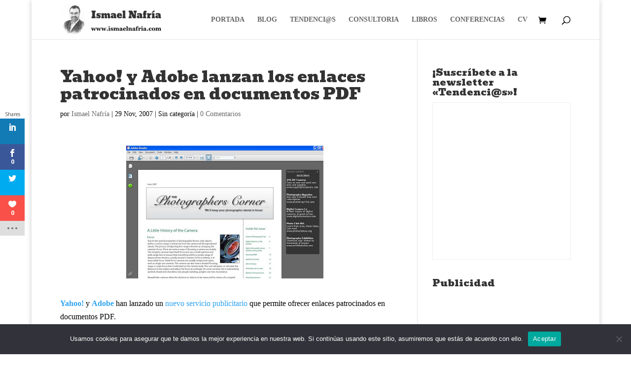

--- FILE ---
content_type: text/html; charset=utf-8
request_url: https://www.google.com/recaptcha/api2/aframe
body_size: 265
content:
<!DOCTYPE HTML><html><head><meta http-equiv="content-type" content="text/html; charset=UTF-8"></head><body><script nonce="dFeC4y9aerdj66r8ChxBQA">/** Anti-fraud and anti-abuse applications only. See google.com/recaptcha */ try{var clients={'sodar':'https://pagead2.googlesyndication.com/pagead/sodar?'};window.addEventListener("message",function(a){try{if(a.source===window.parent){var b=JSON.parse(a.data);var c=clients[b['id']];if(c){var d=document.createElement('img');d.src=c+b['params']+'&rc='+(localStorage.getItem("rc::a")?sessionStorage.getItem("rc::b"):"");window.document.body.appendChild(d);sessionStorage.setItem("rc::e",parseInt(sessionStorage.getItem("rc::e")||0)+1);localStorage.setItem("rc::h",'1769817717227');}}}catch(b){}});window.parent.postMessage("_grecaptcha_ready", "*");}catch(b){}</script></body></html>